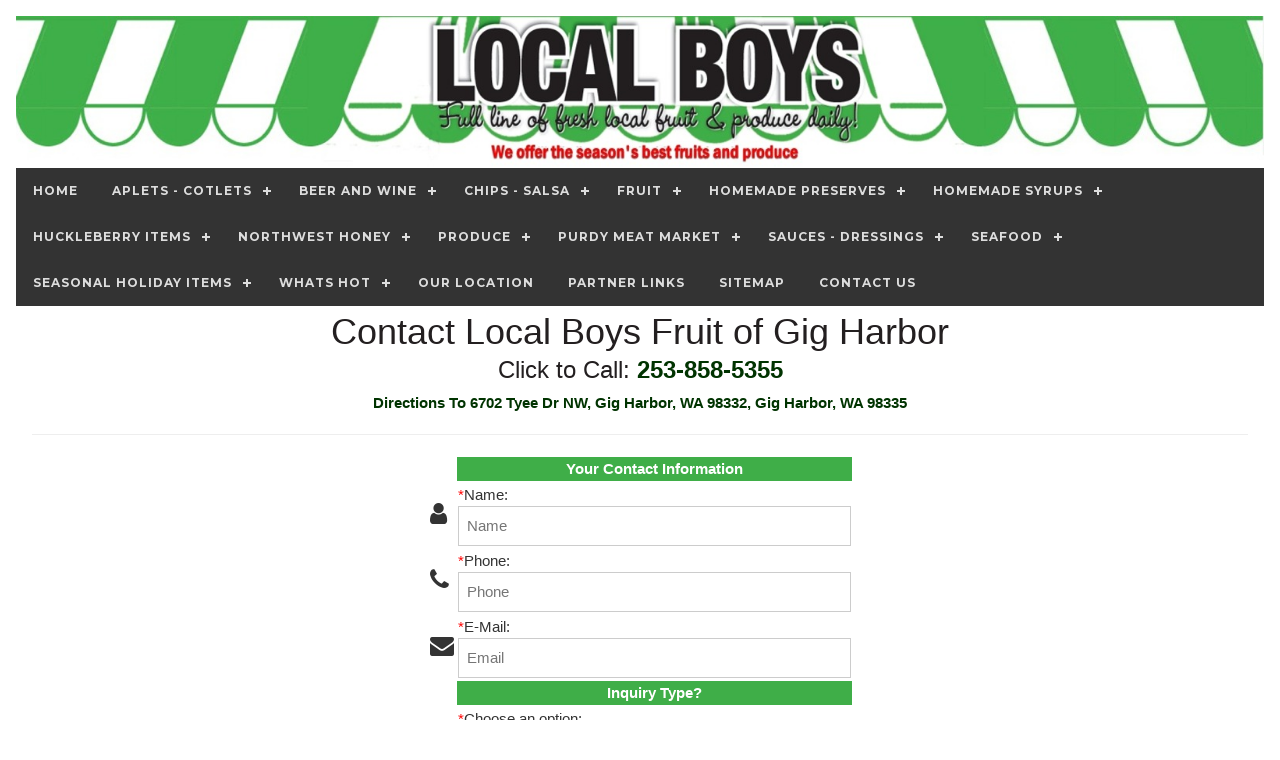

--- FILE ---
content_type: text/html
request_url: http://localboygh.com/contact-form.asp
body_size: 7553
content:


<!DOCTYPE html>
<html>

<head>
	<title>Contact Us</title>
	<meta name="robots" content="noindex">
	<!-- include jQuery library version 1.11.1 -->
	<script type="text/javascript" src="js/jquery.min.1.11.js"></script>
	<!-- include MenuMaker Mobi Files -->
	<script type="text/javascript" src="js/menumaker.min.js"></script>
	<script type="text/javascript" src="js/toggle-script.js"></script>
	<link rel="stylesheet" href="css/font-awesome.min.css">
	<link rel="stylesheet" type="text/css" href="js/menumaker.css">
	<link rel="stylesheet"  type="text/css" href="style.css">
	<link rel="stylesheet" href="css/w3.css">
	<script type="text/javascript" src="js/contact-validator.js"></script>
	<meta name="viewport" content="width=device-width, user-scalable=yes initial-scale=1" />
</head>

<body>
<div class="w3-content" style="max-width:1600px">
<div class="w3-margin">
	<div align="center">
		<div class="w3-row">
			<html>
<head>
<title>Header</title>
<style>
.banner-pic {
  max-width: 1600px;
  width: 100%;
  height: auto;
 } 
</style>
<!-- Global site tag (gtag.js) - Google Analytics -->
<script async src="https://www.googletagmanager.com/gtag/js?id=UA-7999163-1"></script>
<script>
  window.dataLayer = window.dataLayer || [];
  function gtag(){dataLayer.push(arguments);}
  gtag('js', new Date());

  gtag('config', 'UA-7999163-1');
</script>
</head>

<body topmargin="1">
<div align="center">
<a href="Default.asp">
<img border="0" src="images/banner_localboys_ws.jpg" alt="Local Boys Fruit of Gig Harbor" class="banner-pic"></a>
    <div align="center" style="background-color: #333333;">
		<div id="cssmenu"><ul><li class='active '><a href='Default.asp'><span>Home</span></a></li><li class='active has-sub '><a href='products.asp?Category=Aplets~-~Cotlets'><span>Aplets - Cotlets</span></a><ul><li class='active '><a href='products_cat2.asp?Category=Aplets~-~Cotlets&Category2=12~oz~Aplet~-~Cotlet'><span>12 oz Aplet - Cotlet</span></a></li><li class='active '><a href='products_cat2.asp?Category=Aplets~-~Cotlets&Category2=8~oz~Aplet~-~Cotlet'><span>8 oz Aplet - Cotlet</span></a></li><li class='active '><a href='products_cat2.asp?Category=Aplets~-~Cotlets&Category2=Aplets~-~Cotlets'><span>Aplets - Cotlets</span></a></li><li class='active '><a href='products_cat2.asp?Category=Aplets~-~Cotlets&Category2=Orchard~Fruits'><span>Orchard Fruits</span></a></li><li class='active '><a href='products_cat2.asp?Category=Aplets~-~Cotlets&Category2=Summer~Berries'><span>Summer Berries</span></a></li></ul></li><li class='active has-sub '><a href='products.asp?Category=Beer~and~Wine'><span>Beer and Wine</span></a><ul><li class='active '><a href='products_cat2.asp?Category=Beer~and~Wine&Category2=Beer~Tap~Room'><span>Beer Tap Room</span></a></li><li class='active '><a href='products_cat2.asp?Category=Beer~and~Wine&Category2=Wines'><span>Wines</span></a></li></ul></li><li class='active has-sub '><a href='products.asp?Category=Chips~-~Salsa'><span>Chips - Salsa</span></a><ul><li class='active '><a href='products_cat2.asp?Category=Chips~-~Salsa&Category2=Homemade~Tortilla~Chips'><span>Homemade Tortilla Chips</span></a></li><li class='active '><a href='products_cat2.asp?Category=Chips~-~Salsa&Category2=Salsa'><span>Salsa</span></a></li></ul></li><li class='active has-sub '><a href='products.asp?Category=Fruit'><span>Fruit</span></a><ul><li class='active '><a href='products_cat2.asp?Category=Fruit&Category2=Canned~Fruit'><span>Canned Fruit</span></a></li><li class='active '><a href='products_cat2.asp?Category=Fruit&Category2=Melons'><span>Melons</span></a></li></ul></li><li class='active has-sub '><a href='products.asp?Category=Homemade~Preserves'><span>Homemade Preserves</span></a><ul><li class='active '><a href='products_cat2.asp?Category=Homemade~Preserves&Category2=Blackberry'><span>Blackberry</span></a></li><li class='active '><a href='products_cat2.asp?Category=Homemade~Preserves&Category2=Huckleberry'><span>Huckleberry</span></a></li><li class='active '><a href='products_cat2.asp?Category=Homemade~Preserves&Category2=Marionberry'><span>Marionberry</span></a></li><li class='active '><a href='products_cat2.asp?Category=Homemade~Preserves&Category2=Orange~Marmalade'><span>Orange Marmalade</span></a></li><li class='active '><a href='products_cat2.asp?Category=Homemade~Preserves&Category2=Red~Raspberry'><span>Red Raspberry</span></a></li><li class='active '><a href='products_cat2.asp?Category=Homemade~Preserves&Category2=Seedless~Black~Raspberry'><span>Seedless Black Raspberry</span></a></li><li class='active '><a href='products_cat2.asp?Category=Homemade~Preserves&Category2=Seedless~Marionberry'><span>Seedless Marionberry</span></a></li><li class='active '><a href='products_cat2.asp?Category=Homemade~Preserves&Category2=Seedless~Red~Raspberry'><span>Seedless Red Raspberry</span></a></li><li class='active '><a href='products_cat2.asp?Category=Homemade~Preserves&Category2=Strawberry'><span>Strawberry</span></a></li></ul></li><li class='active has-sub '><a href='products.asp?Category=Homemade~Syrups'><span>Homemade Syrups</span></a><ul><li class='active '><a href='products_cat2.asp?Category=Homemade~Syrups&Category2=Homemade~BlackBerry~Syrup'><span>Homemade BlackBerry Syrup</span></a></li><li class='active '><a href='products_cat2.asp?Category=Homemade~Syrups&Category2=Homemade~BlackRasp~Syrup'><span>Homemade BlackRasp Syrup</span></a></li><li class='active '><a href='products_cat2.asp?Category=Homemade~Syrups&Category2=Homemade~Blueberry~Syrup'><span>Homemade Blueberry Syrup</span></a></li><li class='active '><a href='products_cat2.asp?Category=Homemade~Syrups&Category2=Homemade~Boysenberry~Syrup'><span>Homemade Boysenberry Syrup</span></a></li><li class='active '><a href='products_cat2.asp?Category=Homemade~Syrups&Category2=Homemade~Marionberry~Syrup'><span>Homemade Marionberry Syrup</span></a></li><li class='active '><a href='products_cat2.asp?Category=Homemade~Syrups&Category2=Homemade~RedRasp~Syrup'><span>Homemade RedRasp Syrup</span></a></li><li class='active '><a href='products_cat2.asp?Category=Homemade~Syrups&Category2=Homemade~Strawberry~Syrup'><span>Homemade Strawberry Syrup</span></a></li><li class='active '><a href='products_cat2.asp?Category=Homemade~Syrups&Category2=Homemade~Wild~Huckleberry'><span>Homemade Wild Huckleberry</span></a></li></ul></li><li class='active has-sub '><a href='products.asp?Category=Huckleberry~Items'><span>Huckleberry Items</span></a><ul><li class='active '><a href='products_cat2.asp?Category=Huckleberry~Items&Category2=BBQ~Sauce'><span>BBQ Sauce</span></a></li><li class='active '><a href='products_cat2.asp?Category=Huckleberry~Items&Category2=Huckleberry~Candy'><span>Huckleberry Candy</span></a></li><li class='active '><a href='products_cat2.asp?Category=Huckleberry~Items&Category2=Huckleberry~Honey'><span>Huckleberry Honey</span></a></li><li class='active '><a href='products_cat2.asp?Category=Huckleberry~Items&Category2=Preserves'><span>Preserves</span></a></li></ul></li><li class='active has-sub '><a href='products.asp?Category=Northwest~Honey'><span>Northwest Honey</span></a><ul><li class='active '><a href='products_cat2.asp?Category=Northwest~Honey&Category2=Blackberry~Honey'><span>Blackberry Honey</span></a></li><li class='active '><a href='products_cat2.asp?Category=Northwest~Honey&Category2=Huckleberry~Honey'><span>Huckleberry Honey</span></a></li><li class='active '><a href='products_cat2.asp?Category=Northwest~Honey&Category2=Raspberry~Honey'><span>Raspberry Honey</span></a></li></ul></li><li class='active has-sub '><a href='products.asp?Category=Produce'><span>Produce</span></a><ul><li class='active '><a href='products_cat2.asp?Category=Produce&Category2=Apples'><span>Apples</span></a></li><li class='active '><a href='products_cat2.asp?Category=Produce&Category2=Apricots'><span>Apricots</span></a></li><li class='active '><a href='products_cat2.asp?Category=Produce&Category2=Berries'><span>Berries</span></a></li><li class='active '><a href='products_cat2.asp?Category=Produce&Category2=Cherries'><span>Cherries</span></a></li><li class='active '><a href='products_cat2.asp?Category=Produce&Category2=Pickled~Vegetables'><span>Pickled Vegetables</span></a></li><li class='active '><a href='products_cat2.asp?Category=Produce&Category2=Seedless~Grapes'><span>Seedless Grapes</span></a></li><li class='active '><a href='products_cat2.asp?Category=Produce&Category2=Winter~Produce'><span>Winter Produce</span></a></li></ul></li><li class='active has-sub '><a href='products.asp?Category=Purdy~Meat~Market'><span>Purdy Meat Market</span></a><ul><li class='active '><a href='products_cat2.asp?Category=Purdy~Meat~Market&Category2=New~York~Steak'><span>New York Steak</span></a></li><li class='active '><a href='products_cat2.asp?Category=Purdy~Meat~Market&Category2=Prime~Rib'><span>Prime Rib</span></a></li><li class='active '><a href='products_cat2.asp?Category=Purdy~Meat~Market&Category2=Seafood'><span>Seafood</span></a></li></ul></li><li class='active has-sub '><a href='products.asp?Category=Sauces~-~Dressings'><span>Sauces - Dressings</span></a><ul><li class='active '><a href='products_cat2.asp?Category=Sauces~-~Dressings&Category2=BBQ~Sauce'><span>BBQ Sauce</span></a></li><li class='active '><a href='products_cat2.asp?Category=Sauces~-~Dressings&Category2=Gourmet~Sauces'><span>Gourmet Sauces</span></a></li><li class='active '><a href='products_cat2.asp?Category=Sauces~-~Dressings&Category2=Salad~Dressing'><span>Salad Dressing</span></a></li><li class='active '><a href='products_cat2.asp?Category=Sauces~-~Dressings&Category2=Seasonings'><span>Seasonings</span></a></li></ul></li><li class='active has-sub '><a href='products.asp?Category=Seafood'><span>Seafood</span></a><ul><li class='active '><a href='products_cat2.asp?Category=Seafood&Category2=Crab'><span>Crab</span></a></li><li class='active '><a href='products_cat2.asp?Category=Seafood&Category2=King~Crab~Legs'><span>King Crab Legs</span></a></li><li class='active '><a href='products_cat2.asp?Category=Seafood&Category2=King~Salmon'><span>King Salmon</span></a></li><li class='active '><a href='products_cat2.asp?Category=Seafood&Category2=Oysters'><span>Oysters</span></a></li><li class='active '><a href='products_cat2.asp?Category=Seafood&Category2=Scallops'><span>Scallops</span></a></li><li class='active '><a href='products_cat2.asp?Category=Seafood&Category2=Shrimp'><span>Shrimp</span></a></li></ul></li><li class='active has-sub '><a href='products.asp?Category=Seasonal~Holiday~Items'><span>Seasonal Holiday Items</span></a><ul><li class='active '><a href='products_cat2.asp?Category=Seasonal~Holiday~Items&Category2=Christmas~Centerpieces'><span>Christmas Centerpieces</span></a></li><li class='active '><a href='products_cat2.asp?Category=Seasonal~Holiday~Items&Category2=Christmas~Trees'><span>Christmas Trees</span></a></li><li class='active '><a href='products_cat2.asp?Category=Seasonal~Holiday~Items&Category2=Christmas~Wreaths'><span>Christmas Wreaths</span></a></li><li class='active '><a href='products_cat2.asp?Category=Seasonal~Holiday~Items&Category2=Gift~Certificates'><span>Gift Certificates</span></a></li></ul></li><li class='active has-sub '><a href='products.asp?Category=Whats~Hot'><span>Whats Hot</span></a><ul><li class='active '><a href='products_cat2.asp?Category=Whats~Hot&Category2=Christmas~Trees'><span>Christmas Trees</span></a></li><li class='active '><a href='products_cat2.asp?Category=Whats~Hot&Category2=Christmas~Wreaths'><span>Christmas Wreaths</span></a></li><li class='active '><a href='products_cat2.asp?Category=Whats~Hot&Category2=Curbside~Pickup'><span>Curbside Pickup</span></a></li><li class='active '><a href='products_cat2.asp?Category=Whats~Hot&Category2=Homemade~Tortilla~Chips'><span>Homemade Tortilla Chips</span></a></li><li class='active '><a href='products_cat2.asp?Category=Whats~Hot&Category2=Kettle~Corn'><span>Kettle Corn</span></a></li><li class='active '><a href='products_cat2.asp?Category=Whats~Hot&Category2=Local~Boys~T-Shirts'><span>Local Boys T-Shirts</span></a></li><li class='active '><a href='products_cat2.asp?Category=Whats~Hot&Category2=Pickled~Vegetables'><span>Pickled Vegetables</span></a></li><li class='active '><a href='products_cat2.asp?Category=Whats~Hot&Category2=Salt~Water~Taffy'><span>Salt Water Taffy</span></a></li><li class='active '><a href='products_cat2.asp?Category=Whats~Hot&Category2=Sauces~-~Dressings'><span>Sauces - Dressings</span></a></li><li class='active '><a href='products_cat2.asp?Category=Whats~Hot&Category2=Sweet~and~Sassy~Salsa'><span>Sweet and Sassy Salsa</span></a></li></ul></li><li class='active '><a href='map.asp?Category=Map'><span>Our Location</span></a></li><li class='active '><a href='links.asp?Category=Links'><span>Partner Links</span></a></li><li class='active '><a href='sitemap.asp'><span>Sitemap</span></a></li><li class='active '><a href='contact-form.asp?CategoryViewed='><span>Contact Us</span></a></li></ul></div>	
	</div>
</div>
</body>
</html>
			<div class="w3-container w3-center">
		 	<!-- Contact Form with icons -->
		  		<h1>Contact Local Boys Fruit of Gig Harbor</h1>
				<h3>Click to Call: <a href="tel:253-858-5355">253-858-5355</a></h3>
				<h2></h2>
				<a href="https://www.google.com/maps?q=6702 Tyee Dr NW, Gig Harbor, WA 98332, Gig Harbor, WA 98335&z=16" target="_blank">Directions To 6702 Tyee Dr NW, Gig Harbor, WA 98332, Gig Harbor, WA 98335</a>
				<hr>
		
				<form method="POST" action="contact.asp" onsubmit="return Form_Validator(this)" language="JavaScript">
					<input type="hidden" name="Referrer2" value="">
					<input type="hidden" name="CategoryViewed" value="">
					<div align="center">
						<table border="0">
							<tr>
								<td align="left">&nbsp;</td>
								<td id="cellbg">
								<div align="center"><b>Your Contact Information</b> </div></td>
							</tr>
							<tr>
								<td align="left"><i class="w3-xlarge fa fa-user"></i></td>
								<td align="left"><font color="#FF0000">*</font>Name:<br>
								<input type="text" name="Name" size="40" placeholder="Name" maxlength="50" class="w3-input w3-border" value=""> 
								</td>
							</tr>
							<tr>
								<td align="left"><i class="w3-xlarge fa fa-phone"></i></td>
								<td align="left"><font color="#FF0000">*</font>Phone:<br>
								<input type="text" name="Phone" size="14" placeholder="Phone" maxlength="14" class="w3-input w3-border" value=""> 
								</td>
							</tr>
							<tr>
								<td align="left"><i class="w3-xlarge fa fa-envelope"></i></td>
								<td align="left"><font color="#FF0000">*</font>E-Mail:<br>
								<input type="text" name="Email" size="40" placeholder="Email" maxlength="50" class="w3-input w3-border" value=""> 
								</td>
							</tr>
							<tr>
								<td align="left"></td>
								<td id="cellbg">
								Inquiry Type?
								</td>
							</tr>
							<tr>
								<td align="left">
								<i class="w3-xlarge fa fa-question"></i></td>
								<td align="left"><font color="#FF0000">*</font>Choose an option:<br>
									<select NAME="InquiryType" size="1" class="w3-input w3-border">
										<option selected>Select One</option>
				                          <option>About Us</option><option>Aplets - Cotlets</option><option>Beer and Wine</option><option>Chips - Salsa</option><option>Fruit</option><option>Home Page</option><option>Homemade Preserves</option><option>Homemade Syrups</option><option>Huckleberry Items</option><option>Links</option><option>Northwest Honey</option><option>Produce</option><option>Purdy Meat Market</option><option>Sauces - Dressings</option><option>Seafood</option><option>Seasonal Holiday Items</option><option>Whats Hot</option>
				                          <option>Send Me E-mail Updates</option>
										<option>Send Us a Review</option>
										<option>Ask a Question</option>
										<option>Other - Describe</option>
									</select> 
								</td>
							</tr>
							<tr>
								<td align="left"><i class="w3-xlarge fa fa-pencil"></i></td>
								<td align="left"><font color="#FF0000">*</font>Comments/Questions:<br>
								<textarea rows="4" name="Comments" cols="40" class="w3-input w3-border"></textarea> 
								</td>
							</tr>
							<tr>
								<td align="left">&nbsp;</td>
								<td align="left">
									<font size="1"><font color="#FF0000">*</font>(required fields)</font> 
									<p align="left">
									<input type="checkbox" name="EmailList" value="Yes" checked><font size="2">Join our email list? </font>
									</p>
									<p align="right">
									<input type="submit" value="Submit" name="B1">
								</td>
							</tr>
						</table></div>
				</form>
				</div>   
		 <!-- End of Contact Form -->   
		  
		  	<div class="w3-row">
				<!DOCTYPE html>
<html>
<!--Version w3-2018.01.03 -->
<head>
<title>Footer</title>
</head>
<body>
<div align="center">
	<footer class="w3-row">
	 <!-- Navigation -->
		<div class="w3-row">
    	<div align="center" style="background-color: #333333;">
			<div id="cssmenu"><ul><li class='active '><a href='Default.asp'><span>Home</span></a></li><li class='active has-sub '><a href='products.asp?Category=Aplets~-~Cotlets'><span>Aplets - Cotlets</span></a><ul><li class='active '><a href='products_cat2.asp?Category=Aplets~-~Cotlets&Category2=12~oz~Aplet~-~Cotlet'><span>12 oz Aplet - Cotlet</span></a></li><li class='active '><a href='products_cat2.asp?Category=Aplets~-~Cotlets&Category2=8~oz~Aplet~-~Cotlet'><span>8 oz Aplet - Cotlet</span></a></li><li class='active '><a href='products_cat2.asp?Category=Aplets~-~Cotlets&Category2=Aplets~-~Cotlets'><span>Aplets - Cotlets</span></a></li><li class='active '><a href='products_cat2.asp?Category=Aplets~-~Cotlets&Category2=Orchard~Fruits'><span>Orchard Fruits</span></a></li><li class='active '><a href='products_cat2.asp?Category=Aplets~-~Cotlets&Category2=Summer~Berries'><span>Summer Berries</span></a></li></ul></li><li class='active has-sub '><a href='products.asp?Category=Beer~and~Wine'><span>Beer and Wine</span></a><ul><li class='active '><a href='products_cat2.asp?Category=Beer~and~Wine&Category2=Beer~Tap~Room'><span>Beer Tap Room</span></a></li><li class='active '><a href='products_cat2.asp?Category=Beer~and~Wine&Category2=Wines'><span>Wines</span></a></li></ul></li><li class='active has-sub '><a href='products.asp?Category=Chips~-~Salsa'><span>Chips - Salsa</span></a><ul><li class='active '><a href='products_cat2.asp?Category=Chips~-~Salsa&Category2=Homemade~Tortilla~Chips'><span>Homemade Tortilla Chips</span></a></li><li class='active '><a href='products_cat2.asp?Category=Chips~-~Salsa&Category2=Salsa'><span>Salsa</span></a></li></ul></li><li class='active has-sub '><a href='products.asp?Category=Fruit'><span>Fruit</span></a><ul><li class='active '><a href='products_cat2.asp?Category=Fruit&Category2=Canned~Fruit'><span>Canned Fruit</span></a></li><li class='active '><a href='products_cat2.asp?Category=Fruit&Category2=Melons'><span>Melons</span></a></li></ul></li><li class='active has-sub '><a href='products.asp?Category=Homemade~Preserves'><span>Homemade Preserves</span></a><ul><li class='active '><a href='products_cat2.asp?Category=Homemade~Preserves&Category2=Blackberry'><span>Blackberry</span></a></li><li class='active '><a href='products_cat2.asp?Category=Homemade~Preserves&Category2=Huckleberry'><span>Huckleberry</span></a></li><li class='active '><a href='products_cat2.asp?Category=Homemade~Preserves&Category2=Marionberry'><span>Marionberry</span></a></li><li class='active '><a href='products_cat2.asp?Category=Homemade~Preserves&Category2=Orange~Marmalade'><span>Orange Marmalade</span></a></li><li class='active '><a href='products_cat2.asp?Category=Homemade~Preserves&Category2=Red~Raspberry'><span>Red Raspberry</span></a></li><li class='active '><a href='products_cat2.asp?Category=Homemade~Preserves&Category2=Seedless~Black~Raspberry'><span>Seedless Black Raspberry</span></a></li><li class='active '><a href='products_cat2.asp?Category=Homemade~Preserves&Category2=Seedless~Marionberry'><span>Seedless Marionberry</span></a></li><li class='active '><a href='products_cat2.asp?Category=Homemade~Preserves&Category2=Seedless~Red~Raspberry'><span>Seedless Red Raspberry</span></a></li><li class='active '><a href='products_cat2.asp?Category=Homemade~Preserves&Category2=Strawberry'><span>Strawberry</span></a></li></ul></li><li class='active has-sub '><a href='products.asp?Category=Homemade~Syrups'><span>Homemade Syrups</span></a><ul><li class='active '><a href='products_cat2.asp?Category=Homemade~Syrups&Category2=Homemade~BlackBerry~Syrup'><span>Homemade BlackBerry Syrup</span></a></li><li class='active '><a href='products_cat2.asp?Category=Homemade~Syrups&Category2=Homemade~BlackRasp~Syrup'><span>Homemade BlackRasp Syrup</span></a></li><li class='active '><a href='products_cat2.asp?Category=Homemade~Syrups&Category2=Homemade~Blueberry~Syrup'><span>Homemade Blueberry Syrup</span></a></li><li class='active '><a href='products_cat2.asp?Category=Homemade~Syrups&Category2=Homemade~Boysenberry~Syrup'><span>Homemade Boysenberry Syrup</span></a></li><li class='active '><a href='products_cat2.asp?Category=Homemade~Syrups&Category2=Homemade~Marionberry~Syrup'><span>Homemade Marionberry Syrup</span></a></li><li class='active '><a href='products_cat2.asp?Category=Homemade~Syrups&Category2=Homemade~RedRasp~Syrup'><span>Homemade RedRasp Syrup</span></a></li><li class='active '><a href='products_cat2.asp?Category=Homemade~Syrups&Category2=Homemade~Strawberry~Syrup'><span>Homemade Strawberry Syrup</span></a></li><li class='active '><a href='products_cat2.asp?Category=Homemade~Syrups&Category2=Homemade~Wild~Huckleberry'><span>Homemade Wild Huckleberry</span></a></li></ul></li><li class='active has-sub '><a href='products.asp?Category=Huckleberry~Items'><span>Huckleberry Items</span></a><ul><li class='active '><a href='products_cat2.asp?Category=Huckleberry~Items&Category2=BBQ~Sauce'><span>BBQ Sauce</span></a></li><li class='active '><a href='products_cat2.asp?Category=Huckleberry~Items&Category2=Huckleberry~Candy'><span>Huckleberry Candy</span></a></li><li class='active '><a href='products_cat2.asp?Category=Huckleberry~Items&Category2=Huckleberry~Honey'><span>Huckleberry Honey</span></a></li><li class='active '><a href='products_cat2.asp?Category=Huckleberry~Items&Category2=Preserves'><span>Preserves</span></a></li></ul></li><li class='active has-sub '><a href='products.asp?Category=Northwest~Honey'><span>Northwest Honey</span></a><ul><li class='active '><a href='products_cat2.asp?Category=Northwest~Honey&Category2=Blackberry~Honey'><span>Blackberry Honey</span></a></li><li class='active '><a href='products_cat2.asp?Category=Northwest~Honey&Category2=Huckleberry~Honey'><span>Huckleberry Honey</span></a></li><li class='active '><a href='products_cat2.asp?Category=Northwest~Honey&Category2=Raspberry~Honey'><span>Raspberry Honey</span></a></li></ul></li><li class='active has-sub '><a href='products.asp?Category=Produce'><span>Produce</span></a><ul><li class='active '><a href='products_cat2.asp?Category=Produce&Category2=Apples'><span>Apples</span></a></li><li class='active '><a href='products_cat2.asp?Category=Produce&Category2=Apricots'><span>Apricots</span></a></li><li class='active '><a href='products_cat2.asp?Category=Produce&Category2=Berries'><span>Berries</span></a></li><li class='active '><a href='products_cat2.asp?Category=Produce&Category2=Cherries'><span>Cherries</span></a></li><li class='active '><a href='products_cat2.asp?Category=Produce&Category2=Pickled~Vegetables'><span>Pickled Vegetables</span></a></li><li class='active '><a href='products_cat2.asp?Category=Produce&Category2=Seedless~Grapes'><span>Seedless Grapes</span></a></li><li class='active '><a href='products_cat2.asp?Category=Produce&Category2=Winter~Produce'><span>Winter Produce</span></a></li></ul></li><li class='active has-sub '><a href='products.asp?Category=Purdy~Meat~Market'><span>Purdy Meat Market</span></a><ul><li class='active '><a href='products_cat2.asp?Category=Purdy~Meat~Market&Category2=New~York~Steak'><span>New York Steak</span></a></li><li class='active '><a href='products_cat2.asp?Category=Purdy~Meat~Market&Category2=Prime~Rib'><span>Prime Rib</span></a></li><li class='active '><a href='products_cat2.asp?Category=Purdy~Meat~Market&Category2=Seafood'><span>Seafood</span></a></li></ul></li><li class='active has-sub '><a href='products.asp?Category=Sauces~-~Dressings'><span>Sauces - Dressings</span></a><ul><li class='active '><a href='products_cat2.asp?Category=Sauces~-~Dressings&Category2=BBQ~Sauce'><span>BBQ Sauce</span></a></li><li class='active '><a href='products_cat2.asp?Category=Sauces~-~Dressings&Category2=Gourmet~Sauces'><span>Gourmet Sauces</span></a></li><li class='active '><a href='products_cat2.asp?Category=Sauces~-~Dressings&Category2=Salad~Dressing'><span>Salad Dressing</span></a></li><li class='active '><a href='products_cat2.asp?Category=Sauces~-~Dressings&Category2=Seasonings'><span>Seasonings</span></a></li></ul></li><li class='active has-sub '><a href='products.asp?Category=Seafood'><span>Seafood</span></a><ul><li class='active '><a href='products_cat2.asp?Category=Seafood&Category2=Crab'><span>Crab</span></a></li><li class='active '><a href='products_cat2.asp?Category=Seafood&Category2=King~Crab~Legs'><span>King Crab Legs</span></a></li><li class='active '><a href='products_cat2.asp?Category=Seafood&Category2=King~Salmon'><span>King Salmon</span></a></li><li class='active '><a href='products_cat2.asp?Category=Seafood&Category2=Oysters'><span>Oysters</span></a></li><li class='active '><a href='products_cat2.asp?Category=Seafood&Category2=Scallops'><span>Scallops</span></a></li><li class='active '><a href='products_cat2.asp?Category=Seafood&Category2=Shrimp'><span>Shrimp</span></a></li></ul></li><li class='active has-sub '><a href='products.asp?Category=Seasonal~Holiday~Items'><span>Seasonal Holiday Items</span></a><ul><li class='active '><a href='products_cat2.asp?Category=Seasonal~Holiday~Items&Category2=Christmas~Centerpieces'><span>Christmas Centerpieces</span></a></li><li class='active '><a href='products_cat2.asp?Category=Seasonal~Holiday~Items&Category2=Christmas~Trees'><span>Christmas Trees</span></a></li><li class='active '><a href='products_cat2.asp?Category=Seasonal~Holiday~Items&Category2=Christmas~Wreaths'><span>Christmas Wreaths</span></a></li><li class='active '><a href='products_cat2.asp?Category=Seasonal~Holiday~Items&Category2=Gift~Certificates'><span>Gift Certificates</span></a></li></ul></li><li class='active has-sub '><a href='products.asp?Category=Whats~Hot'><span>Whats Hot</span></a><ul><li class='active '><a href='products_cat2.asp?Category=Whats~Hot&Category2=Christmas~Trees'><span>Christmas Trees</span></a></li><li class='active '><a href='products_cat2.asp?Category=Whats~Hot&Category2=Christmas~Wreaths'><span>Christmas Wreaths</span></a></li><li class='active '><a href='products_cat2.asp?Category=Whats~Hot&Category2=Curbside~Pickup'><span>Curbside Pickup</span></a></li><li class='active '><a href='products_cat2.asp?Category=Whats~Hot&Category2=Homemade~Tortilla~Chips'><span>Homemade Tortilla Chips</span></a></li><li class='active '><a href='products_cat2.asp?Category=Whats~Hot&Category2=Kettle~Corn'><span>Kettle Corn</span></a></li><li class='active '><a href='products_cat2.asp?Category=Whats~Hot&Category2=Local~Boys~T-Shirts'><span>Local Boys T-Shirts</span></a></li><li class='active '><a href='products_cat2.asp?Category=Whats~Hot&Category2=Pickled~Vegetables'><span>Pickled Vegetables</span></a></li><li class='active '><a href='products_cat2.asp?Category=Whats~Hot&Category2=Salt~Water~Taffy'><span>Salt Water Taffy</span></a></li><li class='active '><a href='products_cat2.asp?Category=Whats~Hot&Category2=Sauces~-~Dressings'><span>Sauces - Dressings</span></a></li><li class='active '><a href='products_cat2.asp?Category=Whats~Hot&Category2=Sweet~and~Sassy~Salsa'><span>Sweet and Sassy Salsa</span></a></li></ul></li><li class='active '><a href='map.asp?Category=Map'><span>Our Location</span></a></li><li class='active '><a href='links.asp?Category=Links'><span>Partner Links</span></a></li><li class='active '><a href='sitemap.asp'><span>Sitemap</span></a></li><li class='active '><a href='contact-form.asp?CategoryViewed='><span>Contact Us</span></a></li></ul></div>
		</div>
		</div>
	 <!-- END Navigation -->
		<div class="w3-row w3-padding">
	 
			<div class="w3-col w3-third" align="left">
			  <h3>Contact Us</h3>
				Trevor Jones, 253-858-5355
				<p><a href="tel:253-858-5355">
				<i class="w3-xlarge fa fa-phone"></i> 253-858-5355</a></p>
				<a href="contact-form.asp"><i class="w3-xlarge fa fa-envelope-o"></i> Contact Us</a>
				<p>6702 Tyee Dr NW, Gig Harbor, WA 98332, Gig Harbor, WA 98335</p>
				<p><a href="default.asp">Home</a></p>
			</div>
	
	 		<div class="w3-col w3-third" align="center">
			  	<h3>Local Boys Fruit of Gig Harbor</h3>
			  	<a href="default.asp">
				<img border="0" src="images/localboys_logo_sm.jpg" 
				alt="Local Boys Fruit of Gig Harbor" class="logopic"></a><br>
			<!-- END Row -->			
			</div>
	
	<!-- END Row -->
			<div class="w3-col w3-third" align="left">
				<h3>Social Media Links</h3>
				<a target="_blank" href="https://www.facebook.com/LocalBoysInc">
				<img border="0" src="images/facebook-bug.png" alt="Follow Local Boys Fruit of Gig Harbor on Facebook"></a>
				<a target="_blank" href="https://goo.gl/maps/qzfrBYKZJw32">
				<img border="0" src="images/google-plus-bug.png" alt="Local Boys Fruit of Gig Harbor on Google Plus"></a>
				<img border="0" src="images/twitter-logo.png" alt="Local Boys Fruit of Gig Harbor on Twitter">
				<img border="0" src="images/linkedInLogo.gif" alt="Connect with Local Boys Fruit of Gig Harbor on LinkedIn" width="99" height="32">
	
				<hr>
	
				<h3>Commerce Stuff</h3>
				<form method="POST" action="search-listpage.asp" onsubmit="return Search_Validator(this)" language="JavaScript">
					<p align="center"><font size="2">Let Us Help You
					<a name="Find">Find</a> something with <br>our one-word search:</font><br>&nbsp;
					<input type="text" name="SearchTerm" size="18" maxlength="15">
					<input type="submit" value="Search" name="B6"> <br>
					<input type="radio" value="Title" checked name="FieldName">Item Name
					<input type="radio" value="SKU" name="FieldName">SKU 
				</form>
	
				
					<form name="_xclick" target="paypal" action="https://www.paypal.com/cgi-bin/webscr" method="post">
						<input type="hidden" name="display" value="1">
						<p align="center">
						<input type="image" src="images/view-cart-pp.gif" border="0" name="submit" 
					alt="Make payments with PayPal - it's fast, free and secure!" width="120" 
					height="30"></p><input type="hidden" name="business" value="localboysinc@yahoo.com">
						<input type="hidden" name="cmd" value="_cart">
				</form>
				
			  </div>
		  </div>
	 <!-- END Row -->
		<p>&nbsp;</p>
		<p>&nbsp;</p>
		<div class="w3-row" align="left">
		<div class="w3-third">
			<!-- Insert Tracker code here: -->
			<script src="//t1.extreme-dm.com/f.js" id="eXF-localboy-2" async defer></script>
		</div>
		<div class="w3-third">
			<font size="1" face="Arial">
			<a href="http://www.dragonwyck.net" target="_blank">
			<img src="http://www.dragonwyck.net/images/dragonwyck-logo.gif" border="0" width="150" height="22" alt="Dragonwyck Web Design"></a>
			<br>
			Copyright 2018 Website Design by  
			<a target="_blank" href="http://www.dragonwyck.net">Dragonwyck &reg; Web Design L.L.C.</a></div>
		<div class="w3-third">
			<br>
			If you have questions or comments about this website, please contact the  
			<a href="contact-form.asp?CategoryViewed=Webmaster~Inquiry"><font color="#000000">Webmaster</font></a> 
			</font>
		</div>
	 <!-- END Row -->
	<p>&nbsp;</p>
	<p>&nbsp;
	</footer>
</div>
</body>
</html>
			</div>
		<!-- End of Row -->   
		</div>
	<!-- End of Content -->   
	</div>
</div>
</div>
</body>
</html>

--- FILE ---
content_type: text/css
request_url: http://localboygh.com/js/menumaker.css
body_size: 1882
content:
@import url(https://fonts.googleapis.com/css?family=Montserrat:400,700);
#cssmenu,
#cssmenu ul,
#cssmenu ul li,
#cssmenu ul li a,
#cssmenu #menu-button {
  margin: 0;
  padding: 0;
  border: 0;
  list-style: none;
  line-height: 1;
  display: block;
  position: relative;
  -webkit-box-sizing: border-box;
  -moz-box-sizing: border-box;
  box-sizing: border-box;
}
#cssmenu:after,
#cssmenu > ul:after {
  content: ".";
  display: block;
  clear: both;
  visibility: hidden;
  line-height: 0;
  height: 0;
}
#cssmenu #menu-button {
  display: none;
}
#cssmenu {
  font-family: Montserrat, sans-serif;
  background: #333333;
}
#cssmenu > ul > li {
  float: left;
}
#cssmenu.align-center > ul {
  font-size: 0;
  text-align: center;
}
#cssmenu.align-center > ul > li {
  display: inline-block;
  float: none;
}
#cssmenu.align-center ul ul {
  text-align: left;
}
#cssmenu.align-right > ul > li {
  float: right;
}
#cssmenu > ul > li > a {
  padding: 17px;
  font-size: 12px;
  letter-spacing: 1px;
  text-decoration: none;
  color: #dddddd;
  font-weight: 700;
  text-transform: uppercase;
}
#cssmenu > ul > li:hover > a {
  color: #ffffff;
}
#cssmenu > ul > li.has-sub > a {
  padding-right: 30px;
}
#cssmenu > ul > li.has-sub > a:after {
  position: absolute;
  top: 22px;
  right: 11px;
  width: 8px;
  height: 2px;
  display: block;
  background: #dddddd;
  content: '';
}
#cssmenu > ul > li.has-sub > a:before {
  position: absolute;
  top: 19px;
  right: 14px;
  display: block;
  width: 2px;
  height: 8px;
  background: #dddddd;
  content: '';
  -webkit-transition: all .25s ease;
  -moz-transition: all .25s ease;
  -ms-transition: all .25s ease;
  -o-transition: all .25s ease;
  transition: all .25s ease;
}
#cssmenu > ul > li.has-sub:hover > a:before {
  top: 23px;
  height: 0;
}
#cssmenu ul ul {
  position: absolute;
  left: -9999px;
  z-index: 999;
}
#cssmenu.align-right ul ul {
  text-align: right;
}
#cssmenu ul ul li {
  height: 0;
  -webkit-transition: all .25s ease;
  -moz-transition: all .25s ease;
  -ms-transition: all .25s ease;
  -o-transition: all .25s ease;
  transition: all .25s ease;
}
#cssmenu li:hover > ul {
  left: auto;
}
#cssmenu.align-right li:hover > ul {
  left: auto;
  right: 0;
}
#cssmenu li:hover > ul > li {
  height: 35px;
}
#cssmenu ul ul ul {
  margin-left: 100%;
  top: 0;
}
#cssmenu.align-right ul ul ul {
  margin-left: 0;
  margin-right: 100%;
}
#cssmenu ul ul li a {
  border-bottom: 1px solid rgba(150, 150, 150, 0.15);
  padding: 11px 15px;
  width: 170px;
  font-size: 12px;
  text-decoration: none;
  color: #dddddd;
  font-weight: 400;
  background: #333333;
}
#cssmenu ul ul li:last-child > a,
#cssmenu ul ul li.last-item > a {
  border-bottom: 0;
}
#cssmenu ul ul li:hover > a,
#cssmenu ul ul li a:hover {
  color: #ffffff;
}
#cssmenu ul ul li.has-sub > a:after {
  position: absolute;
  top: 16px;
  right: 11px;
  width: 8px;
  height: 2px;
  display: block;
  background: #dddddd;
  content: '';
}
#cssmenu.align-right ul ul li.has-sub > a:after {
  right: auto;
  left: 11px;
}
#cssmenu ul ul li.has-sub > a:before {
  position: absolute;
  top: 13px;
  right: 14px;
  display: block;
  width: 2px;
  height: 8px;
  background: #dddddd;
  content: '';
  -webkit-transition: all .25s ease;
  -moz-transition: all .25s ease;
  -ms-transition: all .25s ease;
  -o-transition: all .25s ease;
  transition: all .25s ease;
}
#cssmenu.align-right ul ul li.has-sub > a:before {
  right: auto;
  left: 14px;
}
#cssmenu ul ul > li.has-sub:hover > a:before {
  top: 17px;
  height: 0;
}
#cssmenu.small-screen {
  width: 100%;
}
#cssmenu.small-screen ul {
  width: 100%;
  display: none;
}
#cssmenu.small-screen.align-center > ul {
  text-align: left;
}
#cssmenu.small-screen ul li {
  width: 100%;
  border-top: 1px solid rgba(120, 120, 120, 0.2);
}
#cssmenu.small-screen ul ul li,
#cssmenu.small-screen li:hover > ul > li {
  height: auto;
}
#cssmenu.small-screen ul li a,
#cssmenu.small-screen ul ul li a {
  width: 100%;
  border-bottom: 0;
}
#cssmenu.small-screen > ul > li {
  float: none;
}
#cssmenu.small-screen ul ul li a {
  padding-left: 25px;
}
#cssmenu.small-screen ul ul ul li a {
  padding-left: 35px;
}
#cssmenu.small-screen ul ul li a {
  color: #dddddd;
  background: none;
}
#cssmenu.small-screen ul ul li:hover > a,
#cssmenu.small-screen ul ul li.active > a {
  color: #ffffff;
}
#cssmenu.small-screen ul ul,
#cssmenu.small-screen ul ul ul,
#cssmenu.small-screen.align-right ul ul {
  position: relative;
  left: 0;
  width: 100%;
  margin: 0;
  text-align: left;
}
#cssmenu.small-screen > ul > li.has-sub > a:after,
#cssmenu.small-screen > ul > li.has-sub > a:before,
#cssmenu.small-screen ul ul > li.has-sub > a:after,
#cssmenu.small-screen ul ul > li.has-sub > a:before {
  display: none;
}
#cssmenu.small-screen #menu-button {
  display: block;
  padding: 17px;
  color: #dddddd;
  cursor: pointer;
  font-size: 12px;
  text-transform: uppercase;
  font-weight: 700;
}
#cssmenu.small-screen #menu-button:after {
  position: absolute;
  top: 22px;
  right: 17px;
  display: block;
  height: 4px;
  width: 20px;
  border-top: 2px solid #dddddd;
  border-bottom: 2px solid #dddddd;
  content: '';
  box-sizing: content-box;
}
#cssmenu.small-screen #menu-button:before {
  position: absolute;
  top: 16px;
  right: 17px;
  display: block;
  height: 2px;
  width: 20px;
  background: #dddddd;
  content: '';
  box-sizing: content-box;
}
#cssmenu.small-screen #menu-button.menu-opened:after {
  top: 23px;
  border: 0;
  height: 2px;
  width: 15px;
  background: #ffffff;
  -webkit-transform: rotate(45deg);
  -moz-transform: rotate(45deg);
  -ms-transform: rotate(45deg);
  -o-transform: rotate(45deg);
  transform: rotate(45deg);
}
#cssmenu.small-screen #menu-button.menu-opened:before {
  top: 23px;
  background: #ffffff;
  width: 15px;
  -webkit-transform: rotate(-45deg);
  -moz-transform: rotate(-45deg);
  -ms-transform: rotate(-45deg);
  -o-transform: rotate(-45deg);
  transform: rotate(-45deg);
}
#cssmenu.small-screen .submenu-button {
  position: absolute;
  z-index: 99;
  right: 0;
  top: 0;
  display: block;
  border-left: 1px solid rgba(120, 120, 120, 0.2);
  height: 46px;
  width: 46px;
  cursor: pointer;
}
#cssmenu.small-screen .submenu-button.submenu-opened {
  background: #262626;
}
#cssmenu.small-screen ul ul .submenu-button {
  height: 34px;
  width: 34px;
}
#cssmenu.small-screen .submenu-button:after {
  position: absolute;
  top: 22px;
  right: 19px;
  width: 8px;
  height: 2px;
  display: block;
  background: #dddddd;
  content: '';
}
#cssmenu.small-screen ul ul .submenu-button:after {
  top: 15px;
  right: 13px;
}
#cssmenu.small-screen .submenu-button.submenu-opened:after {
  background: #ffffff;
}
#cssmenu.small-screen .submenu-button:before {
  position: absolute;
  top: 19px;
  right: 22px;
  display: block;
  width: 2px;
  height: 8px;
  background: #dddddd;
  content: '';
}
#cssmenu.small-screen ul ul .submenu-button:before {
  top: 12px;
  right: 16px;
}
#cssmenu.small-screen .submenu-button.submenu-opened:before {
  display: none;
}
#cssmenu.small-screen.select-list {
  padding: 5px;
}